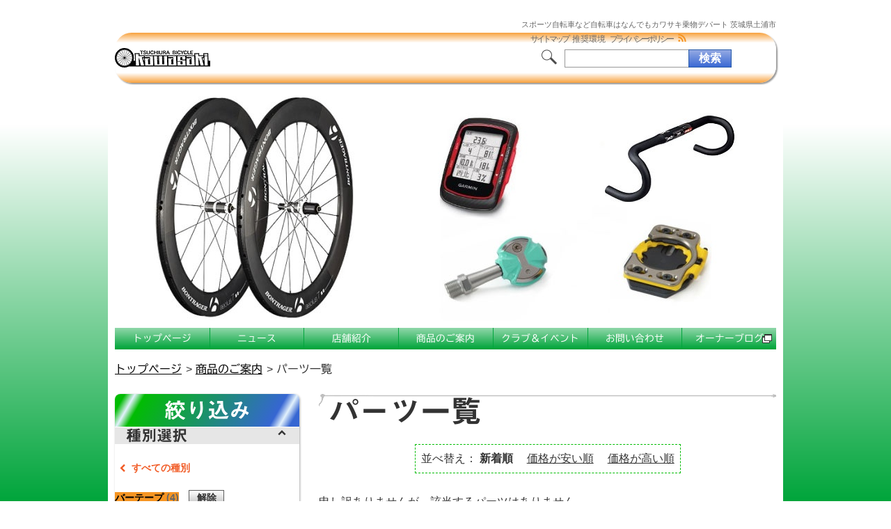

--- FILE ---
content_type: text/html; charset=UTF-8
request_url: https://www.j-kawasaki.com/merchandise-intro/partsproduct/?kind=bartape&demonstration=true&brand=benefit-2%7Cbianchi
body_size: 13275
content:
<!doctype html>
<html lang="ja">
<head>
<meta charset="UTF-8">
<meta name="viewport" content="width=device-width, initial-scale=1.0">
<meta name="format-detection" content="telephone=no">
<meta http-equiv="X-UA-Compatible" content="IE=edge">
<link href="https://www.j-kawasaki.com/wp-content/themes/kawasaki/style.css" rel="stylesheet" type="text/css">
<!--[if lte IE 9]>
	<link href="https://www.j-kawasaki.com/wp-content/themes/kawasaki/common/css/ie9.css" rel="stylesheet" type="text/css">
<![endif]-->
<!--[if lt IE 9]>
	<meta http-equiv="Imagetoolbar" content="no" />
	<script src="https://www.j-kawasaki.com/wp-content/themes/kawasaki/common/js/html5shiv.min.js"></script>
	<script src="https://www.j-kawasaki.com/wp-content/themes/kawasaki/common/js/respond.min.js"></script>
	<link href="https://www.j-kawasaki.com/wp-content/themes/kawasaki/common/css/ie8.css" rel="stylesheet" type="text/css">
<![endif]-->
<!-- OGP start -->
<meta property="fb:app_id" content="851018471635908" />
<meta property="og:title" content="カワサキ乗物デパート パーツ一覧" />
<meta property="og:type" content="article" />
<meta property="og:url" content="https://www.j-kawasaki.com/merchandise-intro/partsproduct/" />
<meta property="og:description" content="カワサキ乗物デパートのパーツ商品一覧です。" />
<meta property="og:site_name" content="カワサキ乗物デパート" />
<meta property="og:locale" content="ja_JP" />
<meta property="og:image" content="https://www.j-kawasaki.com/wp-content/uploads/2017/07/parts.jpg" />
<meta property="og:image:width" content="950" />
<meta property="og:image:height" content="348" />
<!-- OGP end -->
<!-- Twitter Cards -->
<meta name="twitter:card" content="summary" />
<meta name="twitter:site" content="@j_kawasaki1147" />
<meta name="twitter:image" content="https://www.j-kawasaki.com/wp-content/uploads/2017/07/parts-665x244.jpg" />
<meta name="twitter:image:width" content="656" />
<meta name="twitter:image:height" content="241" />
<!-- Twitter Cards End -->
<meta name="keywords" content="自転車店,自転車,スポーツ自転車,通勤,通学,茨城県土浦市,茨城県" />
<meta name="description" content="コンポ・ホイール等各パーツのご紹介です。" />
<title>パーツ一覧 | カワサキ乗物デパート</title>
<meta name='robots' content='max-image-preview:large' />
<link rel='dns-prefetch' href='//webfonts.xserver.jp' />
<link rel='dns-prefetch' href='//secure.gravatar.com' />
<link rel='dns-prefetch' href='//stats.wp.com' />
<link rel='dns-prefetch' href='//v0.wordpress.com' />
<link rel="alternate" type="application/rss+xml" title="カワサキ乗物デパート &raquo; フィード" href="https://www.j-kawasaki.com/feed/" />
<link rel="alternate" type="application/rss+xml" title="カワサキ乗物デパート &raquo; コメントフィード" href="https://www.j-kawasaki.com/comments/feed/" />
<link rel="alternate" title="oEmbed (JSON)" type="application/json+oembed" href="https://www.j-kawasaki.com/wp-json/oembed/1.0/embed?url=https%3A%2F%2Fwww.j-kawasaki.com%2Fmerchandise-intro%2Fpartsproduct%2F" />
<link rel="alternate" title="oEmbed (XML)" type="text/xml+oembed" href="https://www.j-kawasaki.com/wp-json/oembed/1.0/embed?url=https%3A%2F%2Fwww.j-kawasaki.com%2Fmerchandise-intro%2Fpartsproduct%2F&#038;format=xml" />
<style id='wp-img-auto-sizes-contain-inline-css' type='text/css'>
img:is([sizes=auto i],[sizes^="auto," i]){contain-intrinsic-size:3000px 1500px}
/*# sourceURL=wp-img-auto-sizes-contain-inline-css */
</style>
<link rel='stylesheet' id='ai1ec_style-css' href='//www.j-kawasaki.com/wp-content/plugins/all-in-one-event-calendar/public/themes-ai1ec/vortex/css/ai1ec_parsed_css.css?ver=3.0.0' type='text/css' media='all' />
<style id='wp-emoji-styles-inline-css' type='text/css'>

	img.wp-smiley, img.emoji {
		display: inline !important;
		border: none !important;
		box-shadow: none !important;
		height: 1em !important;
		width: 1em !important;
		margin: 0 0.07em !important;
		vertical-align: -0.1em !important;
		background: none !important;
		padding: 0 !important;
	}
/*# sourceURL=wp-emoji-styles-inline-css */
</style>
<link rel='stylesheet' id='wp-block-library-css' href='https://www.j-kawasaki.com/wp-includes/css/dist/block-library/style.min.css?ver=6.9' type='text/css' media='all' />
<style id='global-styles-inline-css' type='text/css'>
:root{--wp--preset--aspect-ratio--square: 1;--wp--preset--aspect-ratio--4-3: 4/3;--wp--preset--aspect-ratio--3-4: 3/4;--wp--preset--aspect-ratio--3-2: 3/2;--wp--preset--aspect-ratio--2-3: 2/3;--wp--preset--aspect-ratio--16-9: 16/9;--wp--preset--aspect-ratio--9-16: 9/16;--wp--preset--color--black: #000000;--wp--preset--color--cyan-bluish-gray: #abb8c3;--wp--preset--color--white: #ffffff;--wp--preset--color--pale-pink: #f78da7;--wp--preset--color--vivid-red: #cf2e2e;--wp--preset--color--luminous-vivid-orange: #ff6900;--wp--preset--color--luminous-vivid-amber: #fcb900;--wp--preset--color--light-green-cyan: #7bdcb5;--wp--preset--color--vivid-green-cyan: #00d084;--wp--preset--color--pale-cyan-blue: #8ed1fc;--wp--preset--color--vivid-cyan-blue: #0693e3;--wp--preset--color--vivid-purple: #9b51e0;--wp--preset--gradient--vivid-cyan-blue-to-vivid-purple: linear-gradient(135deg,rgb(6,147,227) 0%,rgb(155,81,224) 100%);--wp--preset--gradient--light-green-cyan-to-vivid-green-cyan: linear-gradient(135deg,rgb(122,220,180) 0%,rgb(0,208,130) 100%);--wp--preset--gradient--luminous-vivid-amber-to-luminous-vivid-orange: linear-gradient(135deg,rgb(252,185,0) 0%,rgb(255,105,0) 100%);--wp--preset--gradient--luminous-vivid-orange-to-vivid-red: linear-gradient(135deg,rgb(255,105,0) 0%,rgb(207,46,46) 100%);--wp--preset--gradient--very-light-gray-to-cyan-bluish-gray: linear-gradient(135deg,rgb(238,238,238) 0%,rgb(169,184,195) 100%);--wp--preset--gradient--cool-to-warm-spectrum: linear-gradient(135deg,rgb(74,234,220) 0%,rgb(151,120,209) 20%,rgb(207,42,186) 40%,rgb(238,44,130) 60%,rgb(251,105,98) 80%,rgb(254,248,76) 100%);--wp--preset--gradient--blush-light-purple: linear-gradient(135deg,rgb(255,206,236) 0%,rgb(152,150,240) 100%);--wp--preset--gradient--blush-bordeaux: linear-gradient(135deg,rgb(254,205,165) 0%,rgb(254,45,45) 50%,rgb(107,0,62) 100%);--wp--preset--gradient--luminous-dusk: linear-gradient(135deg,rgb(255,203,112) 0%,rgb(199,81,192) 50%,rgb(65,88,208) 100%);--wp--preset--gradient--pale-ocean: linear-gradient(135deg,rgb(255,245,203) 0%,rgb(182,227,212) 50%,rgb(51,167,181) 100%);--wp--preset--gradient--electric-grass: linear-gradient(135deg,rgb(202,248,128) 0%,rgb(113,206,126) 100%);--wp--preset--gradient--midnight: linear-gradient(135deg,rgb(2,3,129) 0%,rgb(40,116,252) 100%);--wp--preset--font-size--small: 13px;--wp--preset--font-size--medium: 20px;--wp--preset--font-size--large: 36px;--wp--preset--font-size--x-large: 42px;--wp--preset--spacing--20: 0.44rem;--wp--preset--spacing--30: 0.67rem;--wp--preset--spacing--40: 1rem;--wp--preset--spacing--50: 1.5rem;--wp--preset--spacing--60: 2.25rem;--wp--preset--spacing--70: 3.38rem;--wp--preset--spacing--80: 5.06rem;--wp--preset--shadow--natural: 6px 6px 9px rgba(0, 0, 0, 0.2);--wp--preset--shadow--deep: 12px 12px 50px rgba(0, 0, 0, 0.4);--wp--preset--shadow--sharp: 6px 6px 0px rgba(0, 0, 0, 0.2);--wp--preset--shadow--outlined: 6px 6px 0px -3px rgb(255, 255, 255), 6px 6px rgb(0, 0, 0);--wp--preset--shadow--crisp: 6px 6px 0px rgb(0, 0, 0);}:where(.is-layout-flex){gap: 0.5em;}:where(.is-layout-grid){gap: 0.5em;}body .is-layout-flex{display: flex;}.is-layout-flex{flex-wrap: wrap;align-items: center;}.is-layout-flex > :is(*, div){margin: 0;}body .is-layout-grid{display: grid;}.is-layout-grid > :is(*, div){margin: 0;}:where(.wp-block-columns.is-layout-flex){gap: 2em;}:where(.wp-block-columns.is-layout-grid){gap: 2em;}:where(.wp-block-post-template.is-layout-flex){gap: 1.25em;}:where(.wp-block-post-template.is-layout-grid){gap: 1.25em;}.has-black-color{color: var(--wp--preset--color--black) !important;}.has-cyan-bluish-gray-color{color: var(--wp--preset--color--cyan-bluish-gray) !important;}.has-white-color{color: var(--wp--preset--color--white) !important;}.has-pale-pink-color{color: var(--wp--preset--color--pale-pink) !important;}.has-vivid-red-color{color: var(--wp--preset--color--vivid-red) !important;}.has-luminous-vivid-orange-color{color: var(--wp--preset--color--luminous-vivid-orange) !important;}.has-luminous-vivid-amber-color{color: var(--wp--preset--color--luminous-vivid-amber) !important;}.has-light-green-cyan-color{color: var(--wp--preset--color--light-green-cyan) !important;}.has-vivid-green-cyan-color{color: var(--wp--preset--color--vivid-green-cyan) !important;}.has-pale-cyan-blue-color{color: var(--wp--preset--color--pale-cyan-blue) !important;}.has-vivid-cyan-blue-color{color: var(--wp--preset--color--vivid-cyan-blue) !important;}.has-vivid-purple-color{color: var(--wp--preset--color--vivid-purple) !important;}.has-black-background-color{background-color: var(--wp--preset--color--black) !important;}.has-cyan-bluish-gray-background-color{background-color: var(--wp--preset--color--cyan-bluish-gray) !important;}.has-white-background-color{background-color: var(--wp--preset--color--white) !important;}.has-pale-pink-background-color{background-color: var(--wp--preset--color--pale-pink) !important;}.has-vivid-red-background-color{background-color: var(--wp--preset--color--vivid-red) !important;}.has-luminous-vivid-orange-background-color{background-color: var(--wp--preset--color--luminous-vivid-orange) !important;}.has-luminous-vivid-amber-background-color{background-color: var(--wp--preset--color--luminous-vivid-amber) !important;}.has-light-green-cyan-background-color{background-color: var(--wp--preset--color--light-green-cyan) !important;}.has-vivid-green-cyan-background-color{background-color: var(--wp--preset--color--vivid-green-cyan) !important;}.has-pale-cyan-blue-background-color{background-color: var(--wp--preset--color--pale-cyan-blue) !important;}.has-vivid-cyan-blue-background-color{background-color: var(--wp--preset--color--vivid-cyan-blue) !important;}.has-vivid-purple-background-color{background-color: var(--wp--preset--color--vivid-purple) !important;}.has-black-border-color{border-color: var(--wp--preset--color--black) !important;}.has-cyan-bluish-gray-border-color{border-color: var(--wp--preset--color--cyan-bluish-gray) !important;}.has-white-border-color{border-color: var(--wp--preset--color--white) !important;}.has-pale-pink-border-color{border-color: var(--wp--preset--color--pale-pink) !important;}.has-vivid-red-border-color{border-color: var(--wp--preset--color--vivid-red) !important;}.has-luminous-vivid-orange-border-color{border-color: var(--wp--preset--color--luminous-vivid-orange) !important;}.has-luminous-vivid-amber-border-color{border-color: var(--wp--preset--color--luminous-vivid-amber) !important;}.has-light-green-cyan-border-color{border-color: var(--wp--preset--color--light-green-cyan) !important;}.has-vivid-green-cyan-border-color{border-color: var(--wp--preset--color--vivid-green-cyan) !important;}.has-pale-cyan-blue-border-color{border-color: var(--wp--preset--color--pale-cyan-blue) !important;}.has-vivid-cyan-blue-border-color{border-color: var(--wp--preset--color--vivid-cyan-blue) !important;}.has-vivid-purple-border-color{border-color: var(--wp--preset--color--vivid-purple) !important;}.has-vivid-cyan-blue-to-vivid-purple-gradient-background{background: var(--wp--preset--gradient--vivid-cyan-blue-to-vivid-purple) !important;}.has-light-green-cyan-to-vivid-green-cyan-gradient-background{background: var(--wp--preset--gradient--light-green-cyan-to-vivid-green-cyan) !important;}.has-luminous-vivid-amber-to-luminous-vivid-orange-gradient-background{background: var(--wp--preset--gradient--luminous-vivid-amber-to-luminous-vivid-orange) !important;}.has-luminous-vivid-orange-to-vivid-red-gradient-background{background: var(--wp--preset--gradient--luminous-vivid-orange-to-vivid-red) !important;}.has-very-light-gray-to-cyan-bluish-gray-gradient-background{background: var(--wp--preset--gradient--very-light-gray-to-cyan-bluish-gray) !important;}.has-cool-to-warm-spectrum-gradient-background{background: var(--wp--preset--gradient--cool-to-warm-spectrum) !important;}.has-blush-light-purple-gradient-background{background: var(--wp--preset--gradient--blush-light-purple) !important;}.has-blush-bordeaux-gradient-background{background: var(--wp--preset--gradient--blush-bordeaux) !important;}.has-luminous-dusk-gradient-background{background: var(--wp--preset--gradient--luminous-dusk) !important;}.has-pale-ocean-gradient-background{background: var(--wp--preset--gradient--pale-ocean) !important;}.has-electric-grass-gradient-background{background: var(--wp--preset--gradient--electric-grass) !important;}.has-midnight-gradient-background{background: var(--wp--preset--gradient--midnight) !important;}.has-small-font-size{font-size: var(--wp--preset--font-size--small) !important;}.has-medium-font-size{font-size: var(--wp--preset--font-size--medium) !important;}.has-large-font-size{font-size: var(--wp--preset--font-size--large) !important;}.has-x-large-font-size{font-size: var(--wp--preset--font-size--x-large) !important;}
/*# sourceURL=global-styles-inline-css */
</style>

<style id='classic-theme-styles-inline-css' type='text/css'>
/*! This file is auto-generated */
.wp-block-button__link{color:#fff;background-color:#32373c;border-radius:9999px;box-shadow:none;text-decoration:none;padding:calc(.667em + 2px) calc(1.333em + 2px);font-size:1.125em}.wp-block-file__button{background:#32373c;color:#fff;text-decoration:none}
/*# sourceURL=/wp-includes/css/classic-themes.min.css */
</style>
<style id='jetpack_facebook_likebox-inline-css' type='text/css'>
.widget_facebook_likebox {
	overflow: hidden;
}

/*# sourceURL=https://www.j-kawasaki.com/wp-content/plugins/jetpack/modules/widgets/facebook-likebox/style.css */
</style>
<link rel='stylesheet' id='wp-pagenavi-css' href='https://www.j-kawasaki.com/wp-content/plugins/wp-pagenavi/pagenavi-css.css?ver=2.70' type='text/css' media='all' />
<link rel='stylesheet' id='jquery.lightbox.min.css-css' href='https://www.j-kawasaki.com/wp-content/plugins/wp-jquery-lightbox/lightboxes/wp-jquery-lightbox/styles/lightbox.min.css?ver=2.3.4' type='text/css' media='all' />
<link rel='stylesheet' id='jqlb-overrides-css' href='https://www.j-kawasaki.com/wp-content/plugins/wp-jquery-lightbox/lightboxes/wp-jquery-lightbox/styles/overrides.css?ver=2.3.4' type='text/css' media='all' />
<style id='jqlb-overrides-inline-css' type='text/css'>

			#outerImageContainer {
				box-shadow: 0 0 4px 2px rgba(0,0,0,.2);
			}
			#imageContainer{
				padding: 6px;
			}
			#imageDataContainer {
				box-shadow: 0 -4px 0 0 #fff, 0 0 4px 2px rgba(0,0,0,.1);
				z-index: auto;
			}
			#prevArrow,
			#nextArrow{
				background-color: rgba(255,255,255,.7;
				color: #000000;
			}
/*# sourceURL=jqlb-overrides-inline-css */
</style>
<script type="text/javascript" src="https://www.j-kawasaki.com/wp-includes/js/jquery/jquery.min.js?ver=3.7.1" id="jquery-core-js"></script>
<script type="text/javascript" src="https://www.j-kawasaki.com/wp-includes/js/jquery/jquery-migrate.min.js?ver=3.4.1" id="jquery-migrate-js"></script>
<script type="text/javascript" src="//webfonts.xserver.jp/js/xserver.js?ver=6.9" id="webfonts-js"></script>
<link rel="https://api.w.org/" href="https://www.j-kawasaki.com/wp-json/" /><link rel="alternate" title="JSON" type="application/json" href="https://www.j-kawasaki.com/wp-json/wp/v2/pages/432" /><link rel="EditURI" type="application/rsd+xml" title="RSD" href="https://www.j-kawasaki.com/xmlrpc.php?rsd" />
<link rel="canonical" href="https://www.j-kawasaki.com/merchandise-intro/partsproduct/" />
<link rel='shortlink' href='https://wp.me/P3119r-6Y' />
	<style>img#wpstats{display:none}</style>
		<style>.simplemap img{max-width:none !important;padding:0 !important;margin:0 !important;}.staticmap,.staticmap img{max-width:100% !important;height:auto !important;}.simplemap .simplemap-content{display:none;}</style>
<script>var google_map_api_key = "AIzaSyCsG9bg2ng8oDsnjy9kyJrd91LAXtIuT3g";</script><link rel="icon" href="https://www.j-kawasaki.com/wp-content/uploads/2018/04/cropped-favicon2018_2-32x32.png" sizes="32x32" />
<link rel="icon" href="https://www.j-kawasaki.com/wp-content/uploads/2018/04/cropped-favicon2018_2-192x192.png" sizes="192x192" />
<link rel="apple-touch-icon" href="https://www.j-kawasaki.com/wp-content/uploads/2018/04/cropped-favicon2018_2-180x180.png" />
<meta name="msapplication-TileImage" content="https://www.j-kawasaki.com/wp-content/uploads/2018/04/cropped-favicon2018_2-270x270.png" />
</head>

<body class="wp-singular page-template-default page page-id-432 page-child parent-pageid-193 wp-theme-kawasaki">
	<div id="wrap">
		<div id="description">
			<div itemprop="description">スポーツ自転車など自転車はなんでもカワサキ乗物デパート 茨城県土浦市</div>
		</div><!-- #description end -->
		<div id="container">
			<div id="header-container">
				<header itemscope itemtype="http://schema.org/Organization" itemref="description" id="header">
					<a itemprop="url" href="https://www.j-kawasaki.com/" id="site-id-link">
						<div id="site-id-wrap">
							<div id="site-id">
                            	<img itemprop="logo" src="https://www.j-kawasaki.com/wp-content/themes/kawasaki/images/logo_w140.png" alt="TSUCHIURA BICYCLE Kawasaki">
							</div><!-- #site-id end -->
						</div><!-- #site-id-wrap end -->
					</a>
					<div id="h_button">
						<span><!-- Line --></span><span><!-- Line --></span><span><!-- Line --></span><span><!-- Line --></span>
					</div>
					<div id="utility-group">
<div class="menu-utility-container"><ul id="utility-nav" class="menu"><li id="menu-item-3998" class="menu-item menu-item-type-post_type menu-item-object-page menu-item-3998"><a href="https://www.j-kawasaki.com/sitemap/">サイトマップ</a></li>
<li id="menu-item-5543" class="menu-item menu-item-type-post_type menu-item-object-page menu-item-5543"><a href="https://www.j-kawasaki.com/environment/">推奨環境</a></li>
<li id="menu-item-7489" class="menu-item menu-item-type-post_type menu-item-object-page menu-item-7489"><a href="https://www.j-kawasaki.com/privacy/">プライバシーポリシー</a></li>
</ul></div>
						<a id="rss-icon" href="https://www.j-kawasaki.com/feed/"><span><!-- Icon --></span></a>
						<div id="header-widget-area">
							<aside class="widget_search">
<form role="search" method="get" class="search-form" action="//www.j-kawasaki.com/">
	<label>
		<span class="screen-reader-text">検索:</span>
		<input type="search" class="search-field" value="" name="s" title="検索:" /></label><input type="submit" class="search-submit" value="検索" />
</form>
							</aside><!-- .widget_search end -->
						</div><!-- #header-widget-area end -->
					</div><!-- #utility-group end -->
				</header>
			</div><!-- #header-container end -->
			<div id="branding">
				<img width="950" height="348" src="https://www.j-kawasaki.com/wp-content/uploads/2017/07/parts.jpg" class="attachment-post-thumbnail size-post-thumbnail wp-post-image" alt="" decoding="async" fetchpriority="high" />
			</div><!-- #branding end -->

			<nav id="global-nav">
				<ul class="menu">
					<li ><a href="https://www.j-kawasaki.com/">トップページ</a></li>
					<li ><a href="https://www.j-kawasaki.com/archives/category/news/">ニュース</a></li>
					<li ><a href="https://www.j-kawasaki.com/shop-intro/">店舗紹介</a>
						<ul class="sub-menu">
							<li class="shop-info"><a href="https://www.j-kawasaki.com/shop-intro/shop-info/">店舗情報</a></li>
							<li class="testbike"><a href="https://www.j-kawasaki.com/merchandise-intro/cycleproduct/?demonstration=true">試乗車</a></li>
							<li class="testparts"><a href="https://www.j-kawasaki.com/merchandise-intro/partsproduct/?demonstration=true">試用パーツ</a></li>
							<li class="history"><a href="https://www.j-kawasaki.com/shop-intro/history/">沿革</a></li>
						</ul>
					</li>
					<li ><a href="https://www.j-kawasaki.com/merchandise-intro/">商品のご案内</a>
						<ul class="sub-menu">
							<li class="bike"><a href="https://www.j-kawasaki.com/merchandise-intro/cycleproduct/">バイク</a></li>
							<li class="parts"><a href="https://www.j-kawasaki.com/merchandise-intro/partsproduct/">パーツ</a></li>
							<li class="wear"><a href="https://www.j-kawasaki.com/merchandise-intro/wearproduct/">ウェア・アクセサリ</a></li>
							<li class="ladies"><a href="https://www.j-kawasaki.com/merchandise-intro/ladies-intro/">レディース</a>
								<ul class="sub-menu">
									<li class="ladies-bike"><a href="https://www.j-kawasaki.com/merchandise-intro/cycleproduct/?ladies=true">レディース バイク</a></li>
									<li class="ladies-parts"><a href="https://www.j-kawasaki.com/merchandise-intro/partsproduct/?ladies=true">レディース パーツ</a></li>
									<li class="ladies-wear"><a href="https://www.j-kawasaki.com/merchandise-intro/wearproduct/?ladies=true">レディース ウェア・アクセサリ</a></li>
								</ul>
							</li>
							<li class="sale-bike"><a href="https://www.j-kawasaki.com/merchandise-intro/cycleproduct/?sale=true">セール バイク</a></li>
							<li class="sale-parts"><a href="https://www.j-kawasaki.com/merchandise-intro/partsproduct/?sale=true">セール パーツ</a></li>
							<li class="sale-wear"><a href="https://www.j-kawasaki.com/merchandise-intro/wearproduct/?sale=true">セール ウェア・アクセサリ</a></li>
						</ul>
					</li>
					<li ><a href="https://www.j-kawasaki.com/club-intro/">クラブ＆イベント</a>
						<ul class="sub-menu">
							<li class="club-info"><a href="https://www.j-kawasaki.com/club-intro/club-info/">クラブの紹介</a></li>
							<li class="media"><a href="https://www.j-kawasaki.com/club-intro/media/">写真・動画</a></li>
							<li class="course"><a href="https://www.j-kawasaki.com/club-intro/course/">コース案内</a></li>
							<li class="event"><a href="https://www.j-kawasaki.com/club-intro/calendar/">スケジュール</a></li>
						</ul>
					</li>
					<li ><a href="https://www.j-kawasaki.com/inquiry/">お問い合わせ</a></li>
					<li><a href="http://ameblo.jp/j-kawasaki-com" target="_blank">オーナーブログ</a></li>
				</ul>
			</nav>

			<div id="contents-body" class="merchandise-index">
<nav id="bread-crumb" class="bread_crumb">
	<ul>
		<li class="level-1 top"><a href="https://www.j-kawasaki.com/">トップページ</a></li>
		<li class="level-2 sub"><a href="https://www.j-kawasaki.com/merchandise-intro/">商品のご案内</a></li>
		<li class="level-3 sub tail current">パーツ一覧</li>
	</ul>
</nav>
				<div id="contents">
					<article id="index-article">
						<h1 id="product-index">パーツ一覧</h1>
						<div id="sp-item-selection"></div>
						<div id="order-selection">
							<div>
								並べ替え：
								<ul>
									<li class="current-cat">新着順</li>
									<li><a href="https://www.j-kawasaki.com/merchandise-intro/partsproduct/?kind=bartape&#038;brand=benefit-2|bianchi&#038;demonstration=true&#038;order=retailPrice">価格が安い順</a></li>
									<li><a href="https://www.j-kawasaki.com/merchandise-intro/partsproduct/?kind=bartape&#038;brand=benefit-2|bianchi&#038;demonstration=true&#038;order=retailPriceDESC">価格が高い順</a></li>
								</ul>
							</div>
						</div><!-- #order-selection -->

						<div class="merchandise-section">
							<p>申し訳ありませんが、該当するパーツはありません。</p>
						</div><!-- .merchandise-section -->

					</article><!-- #index-article end -->
				</div><!-- #contents end -->
				<div id="sidebar-left" class="sidebar">
					<aside id="item-selection">
						<h2 class="closeFlag">絞り込み<span class="choiceCount">4</span></h2>						<!-- 種別の表示 -->
						<div class="choiceTitle">
							<h3 id="item-kind">種別選択</h3>
						<span class="choiceCount">1</span>							<span class="toggle"><!-- button --></span>
						</div>
						<div class="choice_area">
							<a href="https://www.j-kawasaki.com/merchandise-intro/partsproduct/?brand=benefit-2|bianchi&#038;demonstration=true" class="choice_area_all">すべての種別</a>
							<ul>
								<li class="current-cat"><mark>バーテープ<span class="search_term_count">4</span></mark><a href="https://www.j-kawasaki.com/merchandise-intro/partsproduct/?brand=benefit-2|bianchi&#038;demonstration=true">解除</a></li>
								<li><a href="https://www.j-kawasaki.com/merchandise-intro/partsproduct/?brand=benefit-2|bianchi&#038;demonstration=true&#038;kind=bartape|general">パーツ一般<span class="search_term_count">59</span></a></li>
								<li><a href="https://www.j-kawasaki.com/merchandise-intro/partsproduct/?brand=benefit-2|bianchi&#038;demonstration=true&#038;kind=bartape|light">ライト<span class="search_term_count">56</span></a></li>
								<li><a href="https://www.j-kawasaki.com/merchandise-intro/partsproduct/?brand=benefit-2|bianchi&#038;demonstration=true&#038;kind=bartape|tire">タイヤ<span class="search_term_count">48</span></a></li>
								<li class="more_item"><a href="https://www.j-kawasaki.com/merchandise-intro/partsproduct/?brand=benefit-2|bianchi&#038;demonstration=true&#038;kind=bartape|tool">ツール<span class="search_term_count">34</span></a></li>
								<li class="more_item"><a href="https://www.j-kawasaki.com/merchandise-intro/partsproduct/?brand=benefit-2|bianchi&#038;demonstration=true&#038;kind=bartape|pedal">ペダル<span class="search_term_count">31</span></a></li>
								<li class="more_item"><a href="https://www.j-kawasaki.com/merchandise-intro/partsproduct/?brand=benefit-2|bianchi&#038;demonstration=true&#038;kind=bartape|computer">サイクルコンピュータ<span class="search_term_count">29</span></a></li>
								<li class="more_item"><a href="https://www.j-kawasaki.com/merchandise-intro/partsproduct/?brand=benefit-2|bianchi&#038;demonstration=true&#038;kind=bartape|bottle">ボトル<span class="search_term_count">26</span></a></li>
								<li class="more_item"><a href="https://www.j-kawasaki.com/merchandise-intro/partsproduct/?brand=benefit-2|bianchi&#038;demonstration=true&#038;kind=bartape|saddle">サドル<span class="search_term_count">18</span></a></li>
								<li class="more_item"><a href="https://www.j-kawasaki.com/merchandise-intro/partsproduct/?brand=benefit-2|bianchi&#038;demonstration=true&#038;kind=bartape|pump">ポンプ<span class="search_term_count">18</span></a></li>
								<li class="more_item"><a href="https://www.j-kawasaki.com/merchandise-intro/partsproduct/?brand=benefit-2|bianchi&#038;demonstration=true&#038;kind=bartape|chemical">ケミカル<span class="search_term_count">15</span></a></li>
								<li class="more_item"><a href="https://www.j-kawasaki.com/merchandise-intro/partsproduct/?brand=benefit-2|bianchi&#038;demonstration=true&#038;kind=bartape|bag">バック<span class="search_term_count">13</span></a></li>
								<li class="more_item"><a href="https://www.j-kawasaki.com/merchandise-intro/partsproduct/?brand=benefit-2|bianchi&#038;demonstration=true&#038;kind=bartape|wheel">ホイール<span class="search_term_count">13</span></a></li>
								<li class="more_item"><a href="https://www.j-kawasaki.com/merchandise-intro/partsproduct/?brand=benefit-2|bianchi&#038;demonstration=true&#038;kind=bartape|oil">オイル<span class="search_term_count">11</span></a></li>
								<li class="more_item"><a href="https://www.j-kawasaki.com/merchandise-intro/partsproduct/?brand=benefit-2|bianchi&#038;demonstration=true&#038;kind=bartape|key-2">ロックキー<span class="search_term_count">10</span></a></li>
								<li class="more_item"><a href="https://www.j-kawasaki.com/merchandise-intro/partsproduct/?brand=benefit-2|bianchi&#038;demonstration=true&#038;kind=bartape|cleaner">クリーナー<span class="search_term_count">9</span></a></li>
								<li class="more_item"><a href="https://www.j-kawasaki.com/merchandise-intro/partsproduct/?brand=benefit-2|bianchi&#038;demonstration=true&#038;kind=bartape|stand">スタンド<span class="search_term_count">9</span></a></li>
								<li class="more_item"><a href="https://www.j-kawasaki.com/merchandise-intro/partsproduct/?brand=benefit-2|bianchi&#038;demonstration=true&#038;kind=bartape|roller">ローラー台<span class="search_term_count">6</span></a></li>
								<li class="more_item"><a href="https://www.j-kawasaki.com/merchandise-intro/partsproduct/?brand=benefit-2|bianchi&#038;demonstration=true&#038;kind=bartape|supplement">サプリメント<span class="search_term_count">6</span></a></li>
								<li class="more_item"><a href="https://www.j-kawasaki.com/merchandise-intro/partsproduct/?brand=benefit-2|bianchi&#038;demonstration=true&#038;kind=bartape|stem">ステム<span class="search_term_count">4</span></a></li>
								<li class="more_item"><a href="https://www.j-kawasaki.com/merchandise-intro/partsproduct/?brand=benefit-2|bianchi&#038;demonstration=true&#038;kind=bartape|handlebar">ハンドル<span class="search_term_count">3</span></a></li>
								<li class="more_item"><a href="https://www.j-kawasaki.com/merchandise-intro/partsproduct/?brand=benefit-2|bianchi&#038;demonstration=true&#038;kind=bartape|fender">フェンダー<span class="search_term_count">2</span></a></li>
								<li class="more_item"><a href="https://www.j-kawasaki.com/merchandise-intro/partsproduct/?brand=benefit-2|bianchi&#038;demonstration=true&#038;kind=bartape|key">鍵<span class="search_term_count">2</span></a></li>
								<li class="more_item"><a href="https://www.j-kawasaki.com/merchandise-intro/partsproduct/?brand=benefit-2|bianchi&#038;demonstration=true&#038;kind=bartape|bure-ki">ブレーキ<span class="search_term_count">2</span></a></li>
								<li class="more_item"><a href="https://www.j-kawasaki.com/merchandise-intro/partsproduct/?brand=benefit-2|bianchi&#038;demonstration=true&#038;kind=bartape|hub">ハブ<span class="search_term_count">1</span></a></li>
							</ul>
							<div class="more less">さらに表示</div>
						</div>
						<!-- ブランド選択の表示 -->
						<div class="choiceTitle">
							<h3 id="brand">ブランド選択</h3>
							<span class="choiceCount">2</span>							<span class="toggle"><!-- button --></span>
						</div>
						<div class="choice_area">
								<a href="https://www.j-kawasaki.com/merchandise-intro/partsproduct/?kind=bartape&#038;demonstration=true" class="choice_area_all">すべてのブランド</a>
							<ul>
								<li class="current-cat"><mark>Benefit<span class="search_term_count">3</span></mark><a href="https://www.j-kawasaki.com/merchandise-intro/partsproduct/?kind=bartape&#038;demonstration=true&#038;brand=bianchi">解除</a></li>
								<li class="current-cat"><mark>Bianchi<span class="search_term_count">13</span></mark><a href="https://www.j-kawasaki.com/merchandise-intro/partsproduct/?kind=bartape&#038;demonstration=true&#038;brand=benefit-2">解除</a></li>
								<li><a href="https://www.j-kawasaki.com/merchandise-intro/partsproduct/?kind=bartape&#038;demonstration=true&#038;brand=benefit-2|bianchi|aikan">AICAN<span class="search_term_count">1</span></a></li>
								<li><a href="https://www.j-kawasaki.com/merchandise-intro/partsproduct/?kind=bartape&#038;demonstration=true&#038;brand=benefit-2|bianchi|airbone">airbone<span class="search_term_count">3</span></a></li>
								<li><a href="https://www.j-kawasaki.com/merchandise-intro/partsproduct/?kind=bartape&#038;demonstration=true&#038;brand=benefit-2|bianchi|arisun">Arisun<span class="search_term_count">1</span></a></li>
								<li class="more_item"><a href="https://www.j-kawasaki.com/merchandise-intro/partsproduct/?kind=bartape&#038;demonstration=true&#038;brand=benefit-2|bianchi|ashima">ASHIMA<span class="search_term_count">1</span></a></li>
								<li class="more_item"><a href="https://www.j-kawasaki.com/merchandise-intro/partsproduct/?kind=bartape&#038;demonstration=true&#038;brand=benefit-2|bianchi|avex">AVEX<span class="search_term_count">1</span></a></li>
								<li class="more_item"><a href="https://www.j-kawasaki.com/merchandise-intro/partsproduct/?kind=bartape&#038;demonstration=true&#038;brand=benefit-2|bianchi|bar-fly">BAR FLY<span class="search_term_count">1</span></a></li>
								<li class="more_item"><a href="https://www.j-kawasaki.com/merchandise-intro/partsproduct/?kind=bartape&#038;demonstration=true&#038;brand=benefit-2|bianchi|bb-boro">BB Boro<span class="search_term_count">1</span></a></li>
								<li class="more_item"><a href="https://www.j-kawasaki.com/merchandise-intro/partsproduct/?kind=bartape&#038;demonstration=true&#038;brand=benefit-2|bianchi|bbb">BBB<span class="search_term_count">1</span></a></li>
								<li class="more_item"><a href="https://www.j-kawasaki.com/merchandise-intro/partsproduct/?kind=bartape&#038;demonstration=true&#038;brand=benefit-2|bianchi|bb-boro-2">BB　Boro<span class="search_term_count">1</span></a></li>
								<li class="more_item"><a href="https://www.j-kawasaki.com/merchandise-intro/partsproduct/?kind=bartape&#038;demonstration=true&#038;brand=benefit-2|bianchi|beto">BETO<span class="search_term_count">2</span></a></li>
								<li class="more_item"><a href="https://www.j-kawasaki.com/merchandise-intro/partsproduct/?kind=bartape&#038;demonstration=true&#038;brand=benefit-2|bianchi|bike-hand">BIKE HAnd<span class="search_term_count">1</span></a></li>
								<li class="more_item"><a href="https://www.j-kawasaki.com/merchandise-intro/partsproduct/?kind=bartape&#038;demonstration=true&#038;brand=benefit-2|bianchi|bike-ribbon">BIKE　RIBBON<span class="search_term_count">1</span></a></li>
								<li class="more_item"><a href="https://www.j-kawasaki.com/merchandise-intro/partsproduct/?kind=bartape&#038;demonstration=true&#038;brand=benefit-2|bianchi|birzman">birzman<span class="search_term_count">2</span></a></li>
								<li class="more_item"><a href="https://www.j-kawasaki.com/merchandise-intro/partsproduct/?kind=bartape&#038;demonstration=true&#038;brand=benefit-2|bianchi|black-burn">Black burn<span class="search_term_count">3</span></a></li>
								<li class="more_item"><a href="https://www.j-kawasaki.com/merchandise-intro/partsproduct/?kind=bartape&#038;demonstration=true&#038;brand=benefit-2|bianchi|bone">Bone<span class="search_term_count">2</span></a></li>
								<li class="more_item"><a href="https://www.j-kawasaki.com/merchandise-intro/partsproduct/?kind=bartape&#038;demonstration=true&#038;brand=benefit-2|bianchi|bontrager">BONTRAGER<span class="search_term_count">20</span></a></li>
								<li class="more_item"><a href="https://www.j-kawasaki.com/merchandise-intro/partsproduct/?kind=bartape&#038;demonstration=true&#038;brand=benefit-2|bianchi|bookman">BOOKMAN<span class="search_term_count">3</span></a></li>
								<li class="more_item"><a href="https://www.j-kawasaki.com/merchandise-intro/partsproduct/?kind=bartape&#038;demonstration=true&#038;brand=benefit-2|bianchi|bridgestone">Bridgestone<span class="search_term_count">3</span></a></li>
								<li class="more_item"><a href="https://www.j-kawasaki.com/merchandise-intro/partsproduct/?kind=bartape&#038;demonstration=true&#038;brand=benefit-2|bianchi|brooks">BROOKS<span class="search_term_count">1</span></a></li>
								<li class="more_item"><a href="https://www.j-kawasaki.com/merchandise-intro/partsproduct/?kind=bartape&#038;demonstration=true&#038;brand=benefit-2|bianchi|bryton">bryton<span class="search_term_count">6</span></a></li>
								<li class="more_item"><a href="https://www.j-kawasaki.com/merchandise-intro/partsproduct/?kind=bartape&#038;demonstration=true&#038;brand=benefit-2|bianchi|bushumuller">bushu+muller<span class="search_term_count">1</span></a></li>
								<li class="more_item"><a href="https://www.j-kawasaki.com/merchandise-intro/partsproduct/?kind=bartape&#038;demonstration=true&#038;brand=benefit-2|bianchi|camelbak">camelbak<span class="search_term_count">2</span></a></li>
								<li class="more_item"><a href="https://www.j-kawasaki.com/merchandise-intro/partsproduct/?kind=bartape&#038;demonstration=true&#038;brand=benefit-2|bianchi|canpagnolo">Campagnolo<span class="search_term_count">1</span></a></li>
								<li class="more_item"><a href="https://www.j-kawasaki.com/merchandise-intro/partsproduct/?kind=bartape&#038;demonstration=true&#038;brand=benefit-2|bianchi|cannondale">cannondale<span class="search_term_count">11</span></a></li>
								<li class="more_item"><a href="https://www.j-kawasaki.com/merchandise-intro/partsproduct/?kind=bartape&#038;demonstration=true&#038;brand=benefit-2|bianchi|cat-eye">CAT EYE<span class="search_term_count">41</span></a></li>
								<li class="more_item"><a href="https://www.j-kawasaki.com/merchandise-intro/partsproduct/?kind=bartape&#038;demonstration=true&#038;brand=benefit-2|bianchi|cinelli">Cinelli<span class="search_term_count">1</span></a></li>
								<li class="more_item"><a href="https://www.j-kawasaki.com/merchandise-intro/partsproduct/?kind=bartape&#038;demonstration=true&#038;brand=benefit-2|bianchi|continental">continental<span class="search_term_count">8</span></a></li>
								<li class="more_item"><a href="https://www.j-kawasaki.com/merchandise-intro/partsproduct/?kind=bartape&#038;demonstration=true&#038;brand=benefit-2|bianchi|crops">crops<span class="search_term_count">3</span></a></li>
								<li class="more_item"><a href="https://www.j-kawasaki.com/merchandise-intro/partsproduct/?kind=bartape&#038;demonstration=true&#038;brand=benefit-2|bianchi|cycle-ops">Cycle Ops<span class="search_term_count">1</span></a></li>
								<li class="more_item"><a href="https://www.j-kawasaki.com/merchandise-intro/partsproduct/?kind=bartape&#038;demonstration=true&#038;brand=benefit-2|bianchi|cycle-sports">Cycle Sports<span class="search_term_count">1</span></a></li>
								<li class="more_item"><a href="https://www.j-kawasaki.com/merchandise-intro/partsproduct/?kind=bartape&#038;demonstration=true&#038;brand=benefit-2|bianchi|effettomariposa">Effetto Mariposa<span class="search_term_count">1</span></a></li>
								<li class="more_item"><a href="https://www.j-kawasaki.com/merchandise-intro/partsproduct/?kind=bartape&#038;demonstration=true&#038;brand=benefit-2|bianchi|effetto-mariposa">effetto mariposa<span class="search_term_count">2</span></a></li>
								<li class="more_item"><a href="https://www.j-kawasaki.com/merchandise-intro/partsproduct/?kind=bartape&#038;demonstration=true&#038;brand=benefit-2|bianchi|elite">ELITE<span class="search_term_count">1</span></a></li>
								<li class="more_item"><a href="https://www.j-kawasaki.com/merchandise-intro/partsproduct/?kind=bartape&#038;demonstration=true&#038;brand=benefit-2|bianchi|fabric">fabric<span class="search_term_count">7</span></a></li>
								<li class="more_item"><a href="https://www.j-kawasaki.com/merchandise-intro/partsproduct/?kind=bartape&#038;demonstration=true&#038;brand=benefit-2|bianchi|favero">Favero<span class="search_term_count">1</span></a></li>
								<li class="more_item"><a href="https://www.j-kawasaki.com/merchandise-intro/partsproduct/?kind=bartape&#038;demonstration=true&#038;brand=benefit-2|bianchi|ffwd">FFWD<span class="search_term_count">2</span></a></li>
								<li class="more_item"><a href="https://www.j-kawasaki.com/merchandise-intro/partsproduct/?kind=bartape&#038;demonstration=true&#038;brand=benefit-2|bianchi|finishline">FINISH LINE<span class="search_term_count">2</span></a></li>
								<li class="more_item"><a href="https://www.j-kawasaki.com/merchandise-intro/partsproduct/?kind=bartape&#038;demonstration=true&#038;brand=benefit-2|bianchi|fizik">FIZIK<span class="search_term_count">2</span></a></li>
								<li class="more_item"><a href="https://www.j-kawasaki.com/merchandise-intro/partsproduct/?kind=bartape&#038;demonstration=true&#038;brand=benefit-2|bianchi|fly-pedals">Fly Pedals<span class="search_term_count">1</span></a></li>
								<li class="more_item"><a href="https://www.j-kawasaki.com/merchandise-intro/partsproduct/?kind=bartape&#038;demonstration=true&#038;brand=benefit-2|bianchi|force">FORCE<span class="search_term_count">2</span></a></li>
								<li class="more_item"><a href="https://www.j-kawasaki.com/merchandise-intro/partsproduct/?kind=bartape&#038;demonstration=true&#038;brand=benefit-2|bianchi|futaba">FUTABA<span class="search_term_count">1</span></a></li>
								<li class="more_item"><a href="https://www.j-kawasaki.com/merchandise-intro/partsproduct/?kind=bartape&#038;demonstration=true&#038;brand=benefit-2|bianchi|garmin">GARMIN<span class="search_term_count">2</span></a></li>
								<li class="more_item"><a href="https://www.j-kawasaki.com/merchandise-intro/partsproduct/?kind=bartape&#038;demonstration=true&#038;brand=benefit-2|bianchi|gentos">GENTOS<span class="search_term_count">3</span></a></li>
								<li class="more_item"><a href="https://www.j-kawasaki.com/merchandise-intro/partsproduct/?kind=bartape&#038;demonstration=true&#038;brand=benefit-2|bianchi|giant">GIANT<span class="search_term_count">7</span></a></li>
								<li class="more_item"><a href="https://www.j-kawasaki.com/merchandise-intro/partsproduct/?kind=bartape&#038;demonstration=true&#038;brand=benefit-2|bianchi|gizaproducts">Giza Products<span class="search_term_count">3</span></a></li>
								<li class="more_item"><a href="https://www.j-kawasaki.com/merchandise-intro/partsproduct/?kind=bartape&#038;demonstration=true&#038;brand=benefit-2|bianchi|god-hand">God Hand<span class="search_term_count">1</span></a></li>
								<li class="more_item"><a href="https://www.j-kawasaki.com/merchandise-intro/partsproduct/?kind=bartape&#038;demonstration=true&#038;brand=benefit-2|bianchi|green-drive">Green Drive<span class="search_term_count">3</span></a></li>
								<li class="more_item"><a href="https://www.j-kawasaki.com/merchandise-intro/partsproduct/?kind=bartape&#038;demonstration=true&#038;brand=benefit-2|bianchi|grunge">grunge<span class="search_term_count">2</span></a></li>
								<li class="more_item"><a href="https://www.j-kawasaki.com/merchandise-intro/partsproduct/?kind=bartape&#038;demonstration=true&#038;brand=benefit-2|bianchi|hutchinson">Hutchinson<span class="search_term_count">3</span></a></li>
								<li class="more_item"><a href="https://www.j-kawasaki.com/merchandise-intro/partsproduct/?kind=bartape&#038;demonstration=true&#038;brand=benefit-2|bianchi|imezi">imezi<span class="search_term_count">0</span></a></li>
								<li class="more_item"><a href="https://www.j-kawasaki.com/merchandise-intro/partsproduct/?kind=bartape&#038;demonstration=true&#038;brand=benefit-2|bianchi|imezi-imezi">imezi<span class="search_term_count">1</span></a></li>
								<li class="more_item"><a href="https://www.j-kawasaki.com/merchandise-intro/partsproduct/?kind=bartape&#038;demonstration=true&#038;brand=benefit-2|bianchi|ism">ISM<span class="search_term_count">2</span></a></li>
								<li class="more_item"><a href="https://www.j-kawasaki.com/merchandise-intro/partsproduct/?kind=bartape&#038;demonstration=true&#038;brand=benefit-2|bianchi|itm">ITM<span class="search_term_count">1</span></a></li>
								<li class="more_item"><a href="https://www.j-kawasaki.com/merchandise-intro/partsproduct/?kind=bartape&#038;demonstration=true&#038;brand=benefit-2|bianchi|kedge">K-EDGE<span class="search_term_count">1</span></a></li>
								<li class="more_item"><a href="https://www.j-kawasaki.com/merchandise-intro/partsproduct/?kind=bartape&#038;demonstration=true&#038;brand=benefit-2|bianchi|kcnc">KCNC<span class="search_term_count">3</span></a></li>
								<li class="more_item"><a href="https://www.j-kawasaki.com/merchandise-intro/partsproduct/?kind=bartape&#038;demonstration=true&#038;brand=benefit-2|bianchi|kmc">KMC<span class="search_term_count">1</span></a></li>
								<li class="more_item"><a href="https://www.j-kawasaki.com/merchandise-intro/partsproduct/?kind=bartape&#038;demonstration=true&#038;brand=benefit-2|bianchi|knog">Knog<span class="search_term_count">1</span></a></li>
								<li class="more_item"><a href="https://www.j-kawasaki.com/merchandise-intro/partsproduct/?kind=bartape&#038;demonstration=true&#038;brand=benefit-2|bianchi|kool-stop">KOOL-STOP<span class="search_term_count">1</span></a></li>
								<li class="more_item"><a href="https://www.j-kawasaki.com/merchandise-intro/partsproduct/?kind=bartape&#038;demonstration=true&#038;brand=benefit-2|bianchi|kuhaku">kuhaku<span class="search_term_count">3</span></a></li>
								<li class="more_item"><a href="https://www.j-kawasaki.com/merchandise-intro/partsproduct/?kind=bartape&#038;demonstration=true&#038;brand=benefit-2|bianchi|kuwahara">Kuwahara<span class="search_term_count">2</span></a></li>
								<li class="more_item"><a href="https://www.j-kawasaki.com/merchandise-intro/partsproduct/?kind=bartape&#038;demonstration=true&#038;brand=benefit-2|bianchi|light-motion">Light &amp;Motion<span class="search_term_count">1</span></a></li>
								<li class="more_item"><a href="https://www.j-kawasaki.com/merchandise-intro/partsproduct/?kind=bartape&#038;demonstration=true&#038;brand=benefit-2|bianchi|look">LOOK<span class="search_term_count">1</span></a></li>
								<li class="more_item"><a href="https://www.j-kawasaki.com/merchandise-intro/partsproduct/?kind=bartape&#038;demonstration=true&#038;brand=benefit-2|bianchi|mavic">MAVIC<span class="search_term_count">11</span></a></li>
								<li class="more_item"><a href="https://www.j-kawasaki.com/merchandise-intro/partsproduct/?kind=bartape&#038;demonstration=true&#038;brand=benefit-2|bianchi|maxxis">MAXXIS<span class="search_term_count">1</span></a></li>
								<li class="more_item"><a href="https://www.j-kawasaki.com/merchandise-intro/partsproduct/?kind=bartape&#038;demonstration=true&#038;brand=benefit-2|bianchi|minoura">MINOURA<span class="search_term_count">14</span></a></li>
								<li class="more_item"><a href="https://www.j-kawasaki.com/merchandise-intro/partsproduct/?kind=bartape&#038;demonstration=true&#038;brand=benefit-2|bianchi|miyata">MIYATA<span class="search_term_count">1</span></a></li>
								<li class="more_item"><a href="https://www.j-kawasaki.com/merchandise-intro/partsproduct/?kind=bartape&#038;demonstration=true&#038;brand=benefit-2|bianchi|mizutani">MIZUTANI<span class="search_term_count">1</span></a></li>
								<li class="more_item"><a href="https://www.j-kawasaki.com/merchandise-intro/partsproduct/?kind=bartape&#038;demonstration=true&#038;brand=benefit-2|bianchi|mks">MKS<span class="search_term_count">2</span></a></li>
								<li class="more_item"><a href="https://www.j-kawasaki.com/merchandise-intro/partsproduct/?kind=bartape&#038;demonstration=true&#038;brand=benefit-2|bianchi|morganblue">MORGAN BLUE<span class="search_term_count">1</span></a></li>
								<li class="more_item"><a href="https://www.j-kawasaki.com/merchandise-intro/partsproduct/?kind=bartape&#038;demonstration=true&#038;brand=benefit-2|bianchi|nichinao">NICHINAO<span class="search_term_count">1</span></a></li>
								<li class="more_item"><a href="https://www.j-kawasaki.com/merchandise-intro/partsproduct/?kind=bartape&#038;demonstration=true&#038;brand=benefit-2|bianchi|noguchi">Noguchi<span class="search_term_count">2</span></a></li>
								<li class="more_item"><a href="https://www.j-kawasaki.com/merchandise-intro/partsproduct/?kind=bartape&#038;demonstration=true&#038;brand=benefit-2|bianchi|ottolock">ottolock<span class="search_term_count">1</span></a></li>
								<li class="more_item"><a href="https://www.j-kawasaki.com/merchandise-intro/partsproduct/?kind=bartape&#038;demonstration=true&#038;brand=benefit-2|bianchi|owieye">owieye<span class="search_term_count">1</span></a></li>
								<li class="more_item"><a href="https://www.j-kawasaki.com/merchandise-intro/partsproduct/?kind=bartape&#038;demonstration=true&#038;brand=benefit-2|bianchi|panaracer-2">panaracer<span class="search_term_count">6</span></a></li>
								<li class="more_item"><a href="https://www.j-kawasaki.com/merchandise-intro/partsproduct/?kind=bartape&#038;demonstration=true&#038;brand=benefit-2|bianchi|park-tool">park tool<span class="search_term_count">2</span></a></li>
								<li class="more_item"><a href="https://www.j-kawasaki.com/merchandise-intro/partsproduct/?kind=bartape&#038;demonstration=true&#038;brand=benefit-2|bianchi|pedros">PEDROS<span class="search_term_count">4</span></a></li>
								<li class="more_item"><a href="https://www.j-kawasaki.com/merchandise-intro/partsproduct/?kind=bartape&#038;demonstration=true&#038;brand=benefit-2|bianchi|pinarello">pinarello<span class="search_term_count">3</span></a></li>
								<li class="more_item"><a href="https://www.j-kawasaki.com/merchandise-intro/partsproduct/?kind=bartape&#038;demonstration=true&#038;brand=benefit-2|bianchi|pioneer">Pioneer<span class="search_term_count">2</span></a></li>
								<li class="more_item"><a href="https://www.j-kawasaki.com/merchandise-intro/partsproduct/?kind=bartape&#038;demonstration=true&#038;brand=benefit-2|bianchi|pirelli">pirelli<span class="search_term_count">1</span></a></li>
								<li class="more_item"><a href="https://www.j-kawasaki.com/merchandise-intro/partsproduct/?kind=bartape&#038;demonstration=true&#038;brand=benefit-2|bianchi|polar">polar<span class="search_term_count">2</span></a></li>
								<li class="more_item"><a href="https://www.j-kawasaki.com/merchandise-intro/partsproduct/?kind=bartape&#038;demonstration=true&#038;brand=benefit-2|bianchi|pro">PRO<span class="search_term_count">7</span></a></li>
								<li class="more_item"><a href="https://www.j-kawasaki.com/merchandise-intro/partsproduct/?kind=bartape&#038;demonstration=true&#038;brand=benefit-2|bianchi|recmounts">rec-mounts<span class="search_term_count">1</span></a></li>
								<li class="more_item"><a href="https://www.j-kawasaki.com/merchandise-intro/partsproduct/?kind=bartape&#038;demonstration=true&#038;brand=benefit-2|bianchi|reve">Reve<span class="search_term_count">1</span></a></li>
								<li class="more_item"><a href="https://www.j-kawasaki.com/merchandise-intro/partsproduct/?kind=bartape&#038;demonstration=true&#038;brand=benefit-2|bianchi|ride-oasis">Ride Oasis<span class="search_term_count">1</span></a></li>
								<li class="more_item"><a href="https://www.j-kawasaki.com/merchandise-intro/partsproduct/?kind=bartape&#038;demonstration=true&#038;brand=benefit-2|bianchi|ridley">RIDLEY<span class="search_term_count">4</span></a></li>
								<li class="more_item"><a href="https://www.j-kawasaki.com/merchandise-intro/partsproduct/?kind=bartape&#038;demonstration=true&#038;brand=benefit-2|bianchi|riteway">RITEWAY<span class="search_term_count">1</span></a></li>
								<li class="more_item"><a href="https://www.j-kawasaki.com/merchandise-intro/partsproduct/?kind=bartape&#038;demonstration=true&#038;brand=benefit-2|bianchi|rixen-kaul">RIXEN KAUL<span class="search_term_count">1</span></a></li>
								<li class="more_item"><a href="https://www.j-kawasaki.com/merchandise-intro/partsproduct/?kind=bartape&#038;demonstration=true&#038;brand=benefit-2|bianchi|r-m">r＆m<span class="search_term_count">1</span></a></li>
								<li class="more_item"><a href="https://www.j-kawasaki.com/merchandise-intro/partsproduct/?kind=bartape&#038;demonstration=true&#038;brand=benefit-2|bianchi|sagisaka-2">Sagisaka<span class="search_term_count">1</span></a></li>
								<li class="more_item"><a href="https://www.j-kawasaki.com/merchandise-intro/partsproduct/?kind=bartape&#038;demonstration=true&#038;brand=benefit-2|bianchi|schwalbe">schwalbe<span class="search_term_count">3</span></a></li>
								<li class="more_item"><a href="https://www.j-kawasaki.com/merchandise-intro/partsproduct/?kind=bartape&#038;demonstration=true&#038;brand=benefit-2|bianchi|selleitalia">selle italia<span class="search_term_count">3</span></a></li>
								<li class="more_item"><a href="https://www.j-kawasaki.com/merchandise-intro/partsproduct/?kind=bartape&#038;demonstration=true&#038;brand=benefit-2|bianchi|selle-royal">Selle Royal<span class="search_term_count">1</span></a></li>
								<li class="more_item"><a href="https://www.j-kawasaki.com/merchandise-intro/partsproduct/?kind=bartape&#038;demonstration=true&#038;brand=benefit-2|bianchi|selle-sanmarco">SELLE SanMarco<span class="search_term_count">3</span></a></li>
								<li class="more_item"><a href="https://www.j-kawasaki.com/merchandise-intro/partsproduct/?kind=bartape&#038;demonstration=true&#038;brand=benefit-2|bianchi|serfas">serfas<span class="search_term_count">2</span></a></li>
								<li class="more_item"><a href="https://www.j-kawasaki.com/merchandise-intro/partsproduct/?kind=bartape&#038;demonstration=true&#038;brand=benefit-2|bianchi|shake">shake<span class="search_term_count">2</span></a></li>
								<li class="more_item"><a href="https://www.j-kawasaki.com/merchandise-intro/partsproduct/?kind=bartape&#038;demonstration=true&#038;brand=benefit-2|bianchi|shimano">Shimano<span class="search_term_count">19</span></a></li>
								<li class="more_item"><a href="https://www.j-kawasaki.com/merchandise-intro/partsproduct/?kind=bartape&#038;demonstration=true&#038;brand=benefit-2|bianchi|silca">Silca<span class="search_term_count">1</span></a></li>
								<li class="more_item"><a href="https://www.j-kawasaki.com/merchandise-intro/partsproduct/?kind=bartape&#038;demonstration=true&#038;brand=benefit-2|bianchi|sks">SKS<span class="search_term_count">2</span></a></li>
								<li class="more_item"><a href="https://www.j-kawasaki.com/merchandise-intro/partsproduct/?kind=bartape&#038;demonstration=true&#038;brand=benefit-2|bianchi|smp">SMP<span class="search_term_count">3</span></a></li>
								<li class="more_item"><a href="https://www.j-kawasaki.com/merchandise-intro/partsproduct/?kind=bartape&#038;demonstration=true&#038;brand=benefit-2|bianchi|speed-play">Speed Play<span class="search_term_count">7</span></a></li>
								<li class="more_item"><a href="https://www.j-kawasaki.com/merchandise-intro/partsproduct/?kind=bartape&#038;demonstration=true&#038;brand=benefit-2|bianchi|spray-bike">Spray Bike<span class="search_term_count">1</span></a></li>
								<li class="more_item"><a href="https://www.j-kawasaki.com/merchandise-intro/partsproduct/?kind=bartape&#038;demonstration=true&#038;brand=benefit-2|bianchi|sugino">Sugino<span class="search_term_count">1</span></a></li>
								<li class="more_item"><a href="https://www.j-kawasaki.com/merchandise-intro/partsproduct/?kind=bartape&#038;demonstration=true&#038;brand=benefit-2|bianchi|supacaz">supacaz<span class="search_term_count">2</span></a></li>
								<li class="more_item"><a href="https://www.j-kawasaki.com/merchandise-intro/partsproduct/?kind=bartape&#038;demonstration=true&#038;brand=benefit-2|bianchi|syncros">syncros<span class="search_term_count">3</span></a></li>
								<li class="more_item"><a href="https://www.j-kawasaki.com/merchandise-intro/partsproduct/?kind=bartape&#038;demonstration=true&#038;brand=benefit-2|bianchi|tacx">TACX<span class="search_term_count">2</span></a></li>
								<li class="more_item"><a href="https://www.j-kawasaki.com/merchandise-intro/partsproduct/?kind=bartape&#038;demonstration=true&#038;brand=benefit-2|bianchi|the-beam">The Beam<span class="search_term_count">1</span></a></li>
								<li class="more_item"><a href="https://www.j-kawasaki.com/merchandise-intro/partsproduct/?kind=bartape&#038;demonstration=true&#038;brand=benefit-2|bianchi|timbuk2-2">TIMBUK2<span class="search_term_count">1</span></a></li>
								<li class="more_item"><a href="https://www.j-kawasaki.com/merchandise-intro/partsproduct/?kind=bartape&#038;demonstration=true&#038;brand=benefit-2|bianchi|time">TIME<span class="search_term_count">5</span></a></li>
								<li class="more_item"><a href="https://www.j-kawasaki.com/merchandise-intro/partsproduct/?kind=bartape&#038;demonstration=true&#038;brand=benefit-2|bianchi|tioga">TIOGA<span class="search_term_count">2</span></a></li>
								<li class="more_item"><a href="https://www.j-kawasaki.com/merchandise-intro/partsproduct/?kind=bartape&#038;demonstration=true&#038;brand=benefit-2|bianchi|tip-top">TIP TOP<span class="search_term_count">1</span></a></li>
								<li class="more_item"><a href="https://www.j-kawasaki.com/merchandise-intro/partsproduct/?kind=bartape&#038;demonstration=true&#038;brand=benefit-2|bianchi|tni">TNI<span class="search_term_count">5</span></a></li>
								<li class="more_item"><a href="https://www.j-kawasaki.com/merchandise-intro/partsproduct/?kind=bartape&#038;demonstration=true&#038;brand=benefit-2|bianchi|topeak">TOPEAK<span class="search_term_count">12</span></a></li>
								<li class="more_item"><a href="https://www.j-kawasaki.com/merchandise-intro/partsproduct/?kind=bartape&#038;demonstration=true&#038;brand=benefit-2|bianchi|trelock">trelock<span class="search_term_count">1</span></a></li>
								<li class="more_item"><a href="https://www.j-kawasaki.com/merchandise-intro/partsproduct/?kind=bartape&#038;demonstration=true&#038;brand=benefit-2|bianchi|tripeak">TRIPEAK<span class="search_term_count">1</span></a></li>
								<li class="more_item"><a href="https://www.j-kawasaki.com/merchandise-intro/partsproduct/?kind=bartape&#038;demonstration=true&#038;brand=benefit-2|bianchi|trisports">trisports<span class="search_term_count">1</span></a></li>
								<li class="more_item"><a href="https://www.j-kawasaki.com/merchandise-intro/partsproduct/?kind=bartape&#038;demonstration=true&#038;brand=benefit-2|bianchi|tufo">TUFO<span class="search_term_count">1</span></a></li>
								<li class="more_item"><a href="https://www.j-kawasaki.com/merchandise-intro/partsproduct/?kind=bartape&#038;demonstration=true&#038;brand=benefit-2|bianchi|tyre-glider">tyre glider<span class="search_term_count">1</span></a></li>
								<li class="more_item"><a href="https://www.j-kawasaki.com/merchandise-intro/partsproduct/?kind=bartape&#038;demonstration=true&#038;brand=benefit-2|bianchi|vesrah">Vesrah<span class="search_term_count">1</span></a></li>
								<li class="more_item"><a href="https://www.j-kawasaki.com/merchandise-intro/partsproduct/?kind=bartape&#038;demonstration=true&#038;brand=benefit-2|bianchi|vipros">VIpros<span class="search_term_count">1</span></a></li>
								<li class="more_item"><a href="https://www.j-kawasaki.com/merchandise-intro/partsproduct/?kind=bartape&#038;demonstration=true&#038;brand=benefit-2|bianchi|vittoria">vittoria<span class="search_term_count">9</span></a></li>
								<li class="more_item"><a href="https://www.j-kawasaki.com/merchandise-intro/partsproduct/?kind=bartape&#038;demonstration=true&#038;brand=benefit-2|bianchi|vp">VP<span class="search_term_count">1</span></a></li>
								<li class="more_item"><a href="https://www.j-kawasaki.com/merchandise-intro/partsproduct/?kind=bartape&#038;demonstration=true&#038;brand=benefit-2|bianchi|vredestein">Vredestein<span class="search_term_count">1</span></a></li>
								<li class="more_item"><a href="https://www.j-kawasaki.com/merchandise-intro/partsproduct/?kind=bartape&#038;demonstration=true&#038;brand=benefit-2|bianchi|wakos">WAKOS<span class="search_term_count">4</span></a></li>
								<li class="more_item"><a href="https://www.j-kawasaki.com/merchandise-intro/partsproduct/?kind=bartape&#038;demonstration=true&#038;brand=benefit-2|bianchi|wheeltop">wheeltoop<span class="search_term_count">1</span></a></li>
								<li class="more_item"><a href="https://www.j-kawasaki.com/merchandise-intro/partsproduct/?kind=bartape&#038;demonstration=true&#038;brand=benefit-2|bianchi|whitelightning">White Lightning<span class="search_term_count">1</span></a></li>
								<li class="more_item"><a href="https://www.j-kawasaki.com/merchandise-intro/partsproduct/?kind=bartape&#038;demonstration=true&#038;brand=benefit-2|bianchi|xeccon">xeccon<span class="search_term_count">1</span></a></li>
								<li class="more_item"><a href="https://www.j-kawasaki.com/merchandise-intro/partsproduct/?kind=bartape&#038;demonstration=true&#038;brand=benefit-2|bianchi|xplova">xplova<span class="search_term_count">1</span></a></li>
								<li class="more_item"><a href="https://www.j-kawasaki.com/merchandise-intro/partsproduct/?kind=bartape&#038;demonstration=true&#038;brand=benefit-2|bianchi|zefal">Zefal<span class="search_term_count">2</span></a></li>
								<li class="more_item"><a href="https://www.j-kawasaki.com/merchandise-intro/partsproduct/?kind=bartape&#038;demonstration=true&#038;brand=benefit-2|bianchi|anchor">アンカー<span class="search_term_count">1</span></a></li>
								<li class="more_item"><a href="https://www.j-kawasaki.com/merchandise-intro/partsproduct/?kind=bartape&#038;demonstration=true&#038;brand=benefit-2|bianchi|ostrich">オーストリッチ<span class="search_term_count">2</span></a></li>
								<li class="more_item"><a href="https://www.j-kawasaki.com/merchandise-intro/partsproduct/?kind=bartape&#038;demonstration=true&#038;brand=benefit-2|bianchi|crazy-stuff">クレージースタッフ<span class="search_term_count">1</span></a></li>
								<li class="more_item"><a href="https://www.j-kawasaki.com/merchandise-intro/partsproduct/?kind=bartape&#038;demonstration=true&#038;brand=benefit-2|bianchi|sagisaka">サギサカ<span class="search_term_count">2</span></a></li>
								<li class="more_item"><a href="https://www.j-kawasaki.com/merchandise-intro/partsproduct/?kind=bartape&#038;demonstration=true&#038;brand=benefit-2|bianchi|smith">スミス<span class="search_term_count">1</span></a></li>
								<li class="more_item"><a href="https://www.j-kawasaki.com/merchandise-intro/partsproduct/?kind=bartape&#038;demonstration=true&#038;brand=benefit-2|bianchi|tacurino">タクリーノ<span class="search_term_count">5</span></a></li>
								<li class="more_item"><a href="https://www.j-kawasaki.com/merchandise-intro/partsproduct/?kind=bartape&#038;demonstration=true&#038;brand=benefit-2|bianchi|tateho">タテホ<span class="search_term_count">2</span></a></li>
								<li class="more_item"><a href="https://www.j-kawasaki.com/merchandise-intro/partsproduct/?kind=bartape&#038;demonstration=true&#038;brand=benefit-2|bianchi|daiwabou">ダイワボウ<span class="search_term_count">1</span></a></li>
								<li class="more_item"><a href="https://www.j-kawasaki.com/merchandise-intro/partsproduct/?kind=bartape&#038;demonstration=true&#038;brand=benefit-2|bianchi|timbuk2">ティンバック2<span class="search_term_count">1</span></a></li>
								<li class="more_item"><a href="https://www.j-kawasaki.com/merchandise-intro/partsproduct/?kind=bartape&#038;demonstration=true&#038;brand=benefit-2|bianchi|barbieri">バルビエリ<span class="search_term_count">3</span></a></li>
								<li class="more_item"><a href="https://www.j-kawasaki.com/merchandise-intro/partsproduct/?kind=bartape&#038;demonstration=true&#038;brand=benefit-2|bianchi|panaracer">パナレーサー<span class="search_term_count">4</span></a></li>
								<li class="more_item"><a href="https://www.j-kawasaki.com/merchandise-intro/partsproduct/?kind=bartape&#038;demonstration=true&#038;brand=benefit-2|bianchi|powersports">パワースポーツ<span class="search_term_count">1</span></a></li>
								<li class="more_item"><a href="https://www.j-kawasaki.com/merchandise-intro/partsproduct/?kind=bartape&#038;demonstration=true&#038;brand=benefit-2|bianchi|benefit">ベネフィト<span class="search_term_count">1</span></a></li>
								<li class="more_item"><a href="https://www.j-kawasaki.com/merchandise-intro/partsproduct/?kind=bartape&#038;demonstration=true&#038;brand=benefit-2|bianchi|maruni">マルニ<span class="search_term_count">1</span></a></li>
								<li class="more_item"><a href="https://www.j-kawasaki.com/merchandise-intro/partsproduct/?kind=bartape&#038;demonstration=true&#038;brand=benefit-2|bianchi|minoura-2">ミノウラ<span class="search_term_count">1</span></a></li>
								<li class="more_item"><a href="https://www.j-kawasaki.com/merchandise-intro/partsproduct/?kind=bartape&#038;demonstration=true&#038;brand=benefit-2|bianchi|yuniko">ユニコ<span class="search_term_count">1</span></a></li>
								<li class="more_item"><a href="https://www.j-kawasaki.com/merchandise-intro/partsproduct/?kind=bartape&#038;demonstration=true&#038;brand=benefit-2|bianchi|imuraya">井村屋<span class="search_term_count">4</span></a></li>
								<li class="more_item"><a href="https://www.j-kawasaki.com/merchandise-intro/partsproduct/?kind=bartape&#038;demonstration=true&#038;brand=benefit-2|bianchi|kawasumi">川住<span class="search_term_count">1</span></a></li>
								<li class="more_item"><a href="https://www.j-kawasaki.com/merchandise-intro/partsproduct/?kind=bartape&#038;demonstration=true&#038;brand=benefit-2|bianchi|nihonsinyaku">日本新薬<span class="search_term_count">1</span></a></li>
								<li class="more_item"><a href="https://www.j-kawasaki.com/merchandise-intro/partsproduct/?kind=bartape&#038;demonstration=true&#038;brand=benefit-2|bianchi|nittou">日東<span class="search_term_count">1</span></a></li>
								<li class="more_item"><a href="https://www.j-kawasaki.com/merchandise-intro/partsproduct/?kind=bartape&#038;demonstration=true&#038;brand=benefit-2|bianchi|nippou">日邦電機株式会社<span class="search_term_count">1</span></a></li>
								<li class="more_item"><a href="https://www.j-kawasaki.com/merchandise-intro/partsproduct/?kind=bartape&#038;demonstration=true&#038;brand=benefit-2|bianchi|fukaya-2">深谷産業<span class="search_term_count">1</span></a></li>
								<li class="more_item"><a href="https://www.j-kawasaki.com/merchandise-intro/partsproduct/?kind=bartape&#038;demonstration=true&#038;brand=benefit-2|bianchi|nogutishoukai">野口商会<span class="search_term_count">1</span></a></li>
							</ul>
							<div class="more less">さらに表示</div>
						</div>
						<!-- 店頭税込価格の表示 -->
						<div class="choiceTitle">
							<h3 class="other">店頭税込価格</h3>
							<span class="toggle"><!-- button --></span>
						</div>
						<div>
							<form id="search_price" method="get" action="https://www.j-kawasaki.com/merchandise-intro/partsproduct/">
								<input name="kind" type="hidden" value="bartape" />
								<input name="brand" type="hidden" value="benefit-2|bianchi" />
								<input name="demonstration" type="hidden" value="true" />
								<div class="form-parts">
									&yen;<input name="min" type="text" class="search_price" size="7" maxlength="7"  list="price_value"><span class="search_price_tilde">&#xFF5E;</span>&yen;<input name="max" type="text" class="search_price" size="7" maxlength="7"  list="price_value">
									<datalist id="price_value">
										<option value="50000" label="50,000"></option>
										<option value="100000" label="100,000"></option>
										<option value="150000" label="150,000"></option>
										<option value="200000" label="200,000"></option>
										<option value="250000" label="250,000"></option>
										<option value="300000" label="300,000"></option>
									</datalist>
									<input type="submit" class="search_submit_btn" value="検索">
								</div><!-- .form-parts -->
							</form>
						</div>
						<!-- 年式の表示 -->
						<div class="choiceTitle">
							<h3 class="other">年式</h3>
							<span class="toggle"><!-- button --></span>
						</div>
						<div>
							<form method="get" action="https://www.j-kawasaki.com/merchandise-intro/partsproduct/">
								<input name="kind" type="hidden" value="bartape" />
								<input name="brand" type="hidden" value="benefit-2|bianchi" />
								<input name="demonstration" type="hidden" value="true" />
								<div class="form-parts">
									<select name="p_year" id="p_year" required>
										<option value="">年の選択...</option>
										<option>2027</option>
										<option>2026</option>
										<option>2025</option>
										<option>2024</option>
										<option>2023</option>
										<option>2022</option>
										<option>2021</option>
										<option>2020</option>
										<option>2019</option>
										<option>2018</option>
										<option>2017</option>
										<option>2016</option>
										<option>2015</option>
										<option>2014</option>
										<option>2013</option>
										<option>2012</option>
										<option>2011</option>
										<option>2010</option>
									</select>
									<input type="submit" class="search_submit_btn" value="検索">
								</div><!-- .form-parts -->
							</form>
						</div>
						<!-- その他のリスト表示 -->
						<div class="choiceTitle">
							<h3 class="other">その他</h3>
							<span class="choiceCount">1</span>
							<span class="toggle"><!-- button --></span>
						</div>
						<div>
							<ul>
								<li class="current-cat"><mark>テスト パーツ</mark><a href="https://www.j-kawasaki.com/merchandise-intro/partsproduct/?kind=bartape&#038;brand=benefit-2|bianchi">解除</a></li>
								<li><a href="https://www.j-kawasaki.com/merchandise-intro/partsproduct/?kind=bartape&#038;brand=benefit-2|bianchi&#038;demonstration=true&#038;ladies=true">レディース パーツ</a></li>
								<li><a href="https://www.j-kawasaki.com/merchandise-intro/partsproduct/?kind=bartape&#038;brand=benefit-2|bianchi&#038;demonstration=true&#038;sale=true">セール パーツ</a></li>
							</ul>
						</div>
						<!-- すべて解除ボタンの表示 -->
						<div class="choiceTitle">
								<a href="https://www.j-kawasaki.com/merchandise-intro/partsproduct/" class="all_clear_btn">すべて解除</a>
						</div>
					</aside><!-- #item-selection end -->
					<aside class="sub_navi-widget">
						<h2 class="widget-title">商品のご案内</h2>
						<ul class="sub_navi">
<li class="page_item page-item-193 current_page_ancestor current_page_parent"><a href="https://www.j-kawasaki.com/merchandise-intro/">商品のご案内</a></li>
<li class="page_item page-item-24"><a href="https://www.j-kawasaki.com/merchandise-intro/cycleproduct/">バイク一覧</a></li>
<li class="page_item page-item-432 current_page_item"><a href="https://www.j-kawasaki.com/merchandise-intro/partsproduct/" aria-current="page">パーツ一覧</a></li>
<li class="page_item page-item-331"><a href="https://www.j-kawasaki.com/merchandise-intro/wearproduct/">ウェア・アクセサリ一覧</a></li>
<li class="page_item page-item-228 page_item_has_children"><a href="https://www.j-kawasaki.com/merchandise-intro/ladies-intro/">レディース一覧</a>
<ul class='children'>
	<li class="page_item page-item-230"><a href="https://www.j-kawasaki.com/merchandise-intro/ladies-intro/ladies-bike/">レディース バイク一覧</a></li>
	<li class="page_item page-item-350"><a href="https://www.j-kawasaki.com/merchandise-intro/ladies-intro/ladies-parts/">レディースパーツ一覧</a></li>
	<li class="page_item page-item-353"><a href="https://www.j-kawasaki.com/merchandise-intro/ladies-intro/ladies-wear/">レディース ウェア・アクセサリ一覧</a></li>
</ul>
</li>
<li class="page_item page-item-244"><a href="https://www.j-kawasaki.com/merchandise-intro/sale-bike/">セール バイク一覧</a></li>
<li class="page_item page-item-334"><a href="https://www.j-kawasaki.com/merchandise-intro/sale-parts/">セールパーツ一覧</a></li>
<li class="page_item page-item-337"><a href="https://www.j-kawasaki.com/merchandise-intro/sale-wear/">セール ウェア・アクセサリ一覧</a></li>
						</ul><!-- .sub_navi -->
					</aside><!-- .sub_navi-widget -->
<aside id="text-3" class="widget_text"><h2 class="widget-title">交通の御案内</h2>			<div class="textwidget"><a id="access-banner" href="https://www.j-kawasaki.com/shop-intro/shop-info/"><img src="https://www.j-kawasaki.com/wp-content/themes/kawasaki/images/kawasaki_access_banner.jpg" alt="駐車場の御案内　土浦駅徒歩4分"></a></div>
		</aside><aside id="wpkqcg_widget_qrcodewidget-2" class="WPKQCG_Widget_qrcodewidget"><!-- START Kaya QR Code Generator --><div class="wpkqcg_qrcode_wrapper"><input type="hidden" id="wpkqcg_qrcode_outputimg_39696d66ce3974062_ecclevel" value="L" /><input type="hidden" id="wpkqcg_qrcode_outputimg_39696d66ce3974062_size" value="" /><input type="hidden" id="wpkqcg_qrcode_outputimg_39696d66ce3974062_border" value="4" /><input type="hidden" id="wpkqcg_qrcode_outputimg_39696d66ce3974062_color" value="#000000" /><input type="hidden" id="wpkqcg_qrcode_outputimg_39696d66ce3974062_bgcolor" value="#FFFFFF" /><input type="hidden" id="wpkqcg_qrcode_outputimg_39696d66ce3974062_content" value="https://www.j-kawasaki.com/merchandise-intro/partsproduct/?kind=bartape&#038;demonstration=true&#038;brand=benefit-2%7Cbianchi" /><h2 class="widget-title" style="">二次元コード</h2><img src="" id="wpkqcg_qrcode_outputimg_39696d66ce3974062" alt="QR Code" class="wpkqcg_qrcode" style="width: auto; height: auto; max-width: 100%; clear: both; display: block; margin-left: auto; margin-right: auto;" ><div style="clear: both;"></div></div><!-- END Kaya QR Code Generator --><div style="height: 0;clear: both;margin: 0;padding: 0;"></div></aside>
				</div><!-- #sidebar-left end -->
			</div><!-- #contents-body end -->
			<div id="sp-contact" class="all-page-contact text">
				<p>お気軽にお問い合わせください。</p>
				<div class="tel">
					<div class="number"><a href="tel:'029-821-1147'">029-821-1147</a></div>
					<div class="time">10～19時（定休日除く）</div>
				</div>
				<div class="mail">
					<a href="https://www.j-kawasaki.com/inquiry/">
						<figure>
							<img src="https://www.j-kawasaki.com/wp-content/themes/kawasaki/images/mail-icon.png" width="41" height="18" alt="メールフォーム">
							<figcaption>メールフォーム</figcaption>
						</figure>
					</a>
				</div>
			</div><!-- #sp-contact -->
			<div id="footer-container">
				<footer id="footer" itemscope itemtype="http://schema.org/Organization">
					<div id="site-data">
						<div id="site-name">
							<a href="https://www.j-kawasaki.com/" itemprop="url"><strong>カワサキ乗物デパート</strong></a>
						</div>
						<address itemprop="address">〒300-0036 茨城県土浦市大和町8-21</address>
					</div><!-- #site-data -->
					<small id="copyright" itemprop="copyrightHolder">Copyright &copy;2012-2026 Kawasaki Bicycle Store, All Rights Reserved.</small>
				</footer>
			</div><!-- #footer-container end -->
		</div><!-- #container end -->
	</div><!-- #wrap end -->
<script type="speculationrules">
{"prefetch":[{"source":"document","where":{"and":[{"href_matches":"/*"},{"not":{"href_matches":["/wp-*.php","/wp-admin/*","/wp-content/uploads/*","/wp-content/*","/wp-content/plugins/*","/wp-content/themes/kawasaki/*","/*\\?(.+)"]}},{"not":{"selector_matches":"a[rel~=\"nofollow\"]"}},{"not":{"selector_matches":".no-prefetch, .no-prefetch a"}}]},"eagerness":"conservative"}]}
</script>
<script type="text/javascript" src="https://www.j-kawasaki.com/wp-content/themes/kawasaki/common/js/jquery.corner.js?ver=2.13" id="jQueryCorner-js"></script>
<script type="text/javascript" src="https://www.j-kawasaki.com/wp-content/themes/kawasaki/common/js/nav.js?ver=2.1" id="add_nav-js"></script>
<script type="text/javascript" src="https://www.j-kawasaki.com/wp-content/themes/kawasaki/common/js/merchandise_list.js?ver=1.0" id="merchandise_list-js"></script>
<script type="text/javascript" id="jetpack-facebook-embed-js-extra">
/* <![CDATA[ */
var jpfbembed = {"appid":"249643311490","locale":"en_US"};
//# sourceURL=jetpack-facebook-embed-js-extra
/* ]]> */
</script>
<script type="text/javascript" src="https://www.j-kawasaki.com/wp-content/plugins/jetpack/_inc/build/facebook-embed.min.js?ver=15.4" id="jetpack-facebook-embed-js"></script>
<script type="text/javascript" id="jetpack-stats-js-before">
/* <![CDATA[ */
_stq = window._stq || [];
_stq.push([ "view", {"v":"ext","blog":"44571765","post":"432","tz":"9","srv":"www.j-kawasaki.com","j":"1:15.4"} ]);
_stq.push([ "clickTrackerInit", "44571765", "432" ]);
//# sourceURL=jetpack-stats-js-before
/* ]]> */
</script>
<script type="text/javascript" src="https://stats.wp.com/e-202603.js" id="jetpack-stats-js" defer="defer" data-wp-strategy="defer"></script>
<script type="text/javascript" src="https://www.j-kawasaki.com/wp-content/plugins/wp-jquery-lightbox/lightboxes/wp-jquery-lightbox/vendor/jquery.touchwipe.min.js?ver=2.3.4" id="wp-jquery-lightbox-swipe-js"></script>
<script type="text/javascript" src="https://www.j-kawasaki.com/wp-content/plugins/wp-jquery-lightbox/inc/purify.min.js?ver=2.3.4" id="wp-jquery-lightbox-purify-js"></script>
<script type="text/javascript" src="https://www.j-kawasaki.com/wp-content/plugins/wp-jquery-lightbox/lightboxes/wp-jquery-lightbox/vendor/panzoom.min.js?ver=2.3.4" id="wp-jquery-lightbox-panzoom-js"></script>
<script type="text/javascript" id="wp-jquery-lightbox-js-extra">
/* <![CDATA[ */
var JQLBSettings = {"showTitle":"1","useAltForTitle":"1","showCaption":"1","showNumbers":"1","fitToScreen":"1","resizeSpeed":"400","showDownload":"","navbarOnTop":"","marginSize":"40","mobileMarginSize":"10","slideshowSpeed":"4000","allowPinchZoom":"1","borderSize":"6","borderColor":"#ffffff","overlayColor":"#ffffff","overlayOpacity":"0.7","newNavStyle":"1","fixedNav":"1","showInfoBar":"1","prevLinkTitle":"\u524d\u306e\u753b\u50cf","nextLinkTitle":"\u6b21\u306e\u753b\u50cf","closeTitle":"\u30ae\u30e3\u30e9\u30ea\u30fc\u3092\u9589\u3058\u308b","image":"\u753b\u50cf ","of":"\u306e","download":"\u30c0\u30a6\u30f3\u30ed\u30fc\u30c9","pause":"(\u30b9\u30e9\u30a4\u30c9\u30b7\u30e7\u30fc\u3092\u4e00\u6642\u505c\u6b62\u3059\u308b)","play":"(\u30b9\u30e9\u30a4\u30c9\u30b7\u30e7\u30fc\u3092\u518d\u751f\u3059\u308b)"};
//# sourceURL=wp-jquery-lightbox-js-extra
/* ]]> */
</script>
<script type="text/javascript" src="https://www.j-kawasaki.com/wp-content/plugins/wp-jquery-lightbox/lightboxes/wp-jquery-lightbox/jquery.lightbox.js?ver=2.3.4" id="wp-jquery-lightbox-js"></script>
<script type="text/javascript" src="https://www.j-kawasaki.com/wp-content/plugins/kaya-qr-code-generator/assets/qrcode-v2.min.js?ver=1.6.0" id="wpkqcg-asset-js"></script>
<script type="text/javascript" src="https://www.j-kawasaki.com/wp-content/plugins/kaya-qr-code-generator/js/wpkqcg-pkg.min.js?ver=1.6.0" id="wpkqcg-pkg-js"></script>
<script type="text/javascript" src="https://www.j-kawasaki.com/wp-content/plugins/kaya-qr-code-generator/js/wpkqcg-display.min.js?ver=1.6.0" id="wpkqcg-display-js"></script>
<script id="wp-emoji-settings" type="application/json">
{"baseUrl":"https://s.w.org/images/core/emoji/17.0.2/72x72/","ext":".png","svgUrl":"https://s.w.org/images/core/emoji/17.0.2/svg/","svgExt":".svg","source":{"concatemoji":"https://www.j-kawasaki.com/wp-includes/js/wp-emoji-release.min.js?ver=6.9"}}
</script>
<script type="module">
/* <![CDATA[ */
/*! This file is auto-generated */
const a=JSON.parse(document.getElementById("wp-emoji-settings").textContent),o=(window._wpemojiSettings=a,"wpEmojiSettingsSupports"),s=["flag","emoji"];function i(e){try{var t={supportTests:e,timestamp:(new Date).valueOf()};sessionStorage.setItem(o,JSON.stringify(t))}catch(e){}}function c(e,t,n){e.clearRect(0,0,e.canvas.width,e.canvas.height),e.fillText(t,0,0);t=new Uint32Array(e.getImageData(0,0,e.canvas.width,e.canvas.height).data);e.clearRect(0,0,e.canvas.width,e.canvas.height),e.fillText(n,0,0);const a=new Uint32Array(e.getImageData(0,0,e.canvas.width,e.canvas.height).data);return t.every((e,t)=>e===a[t])}function p(e,t){e.clearRect(0,0,e.canvas.width,e.canvas.height),e.fillText(t,0,0);var n=e.getImageData(16,16,1,1);for(let e=0;e<n.data.length;e++)if(0!==n.data[e])return!1;return!0}function u(e,t,n,a){switch(t){case"flag":return n(e,"\ud83c\udff3\ufe0f\u200d\u26a7\ufe0f","\ud83c\udff3\ufe0f\u200b\u26a7\ufe0f")?!1:!n(e,"\ud83c\udde8\ud83c\uddf6","\ud83c\udde8\u200b\ud83c\uddf6")&&!n(e,"\ud83c\udff4\udb40\udc67\udb40\udc62\udb40\udc65\udb40\udc6e\udb40\udc67\udb40\udc7f","\ud83c\udff4\u200b\udb40\udc67\u200b\udb40\udc62\u200b\udb40\udc65\u200b\udb40\udc6e\u200b\udb40\udc67\u200b\udb40\udc7f");case"emoji":return!a(e,"\ud83e\u1fac8")}return!1}function f(e,t,n,a){let r;const o=(r="undefined"!=typeof WorkerGlobalScope&&self instanceof WorkerGlobalScope?new OffscreenCanvas(300,150):document.createElement("canvas")).getContext("2d",{willReadFrequently:!0}),s=(o.textBaseline="top",o.font="600 32px Arial",{});return e.forEach(e=>{s[e]=t(o,e,n,a)}),s}function r(e){var t=document.createElement("script");t.src=e,t.defer=!0,document.head.appendChild(t)}a.supports={everything:!0,everythingExceptFlag:!0},new Promise(t=>{let n=function(){try{var e=JSON.parse(sessionStorage.getItem(o));if("object"==typeof e&&"number"==typeof e.timestamp&&(new Date).valueOf()<e.timestamp+604800&&"object"==typeof e.supportTests)return e.supportTests}catch(e){}return null}();if(!n){if("undefined"!=typeof Worker&&"undefined"!=typeof OffscreenCanvas&&"undefined"!=typeof URL&&URL.createObjectURL&&"undefined"!=typeof Blob)try{var e="postMessage("+f.toString()+"("+[JSON.stringify(s),u.toString(),c.toString(),p.toString()].join(",")+"));",a=new Blob([e],{type:"text/javascript"});const r=new Worker(URL.createObjectURL(a),{name:"wpTestEmojiSupports"});return void(r.onmessage=e=>{i(n=e.data),r.terminate(),t(n)})}catch(e){}i(n=f(s,u,c,p))}t(n)}).then(e=>{for(const n in e)a.supports[n]=e[n],a.supports.everything=a.supports.everything&&a.supports[n],"flag"!==n&&(a.supports.everythingExceptFlag=a.supports.everythingExceptFlag&&a.supports[n]);var t;a.supports.everythingExceptFlag=a.supports.everythingExceptFlag&&!a.supports.flag,a.supports.everything||((t=a.source||{}).concatemoji?r(t.concatemoji):t.wpemoji&&t.twemoji&&(r(t.twemoji),r(t.wpemoji)))});
//# sourceURL=https://www.j-kawasaki.com/wp-includes/js/wp-emoji-loader.min.js
/* ]]> */
</script>
</body>
</html>


--- FILE ---
content_type: application/javascript
request_url: https://www.j-kawasaki.com/wp-content/themes/kawasaki/common/js/nav.js?ver=2.1
body_size: 477
content:
// JavaScript Document

(function($) {
	$(function() {
		// Global Navigation for Smart Phone
		var $wrap = $('#wrap');
		$(document).on('touchend', function(event) {
			if ($(event.target).closest('header > #h_button').length) {
				$wrap.toggleClass('menu');
			}
			else if ( $wrap.hasClass('menu') && (!$(event.target).closest('nav#global-nav').length) ){
					$wrap.toggleClass('menu');
			}
		});

		// Global Navigation for Tablet and PC
		var pc_min_width = 768;
		if($(window).width() >= pc_min_width){
			$("#global-nav ul.menu li").hover(function(){
				$(">ul:not(:animated)",this).slideDown("fast");
			},
			function(){
				$(">ul",this).slideUp("fast");
			})
		}

		// for borderRadius not supporting browser
		if (!($.support.borderRadius)) {
			$("body.home #contents > section").corner("15px");
			$("body.home #contents > #main-banner").corner("15px");
			$(".index-thumbnail-area").corner("15px");
			$("#sidebar-left > aside").corner("15px");
			$("#sidebar-right > aside").corner("15px");
			$("aside.widget_calendar table#wp-calendar tbody td a").corner("6px");
			if($(window).width() >= pc_min_width){
				$("#header-container").corner("15px");
			}
		}
	});
})(jQuery);
